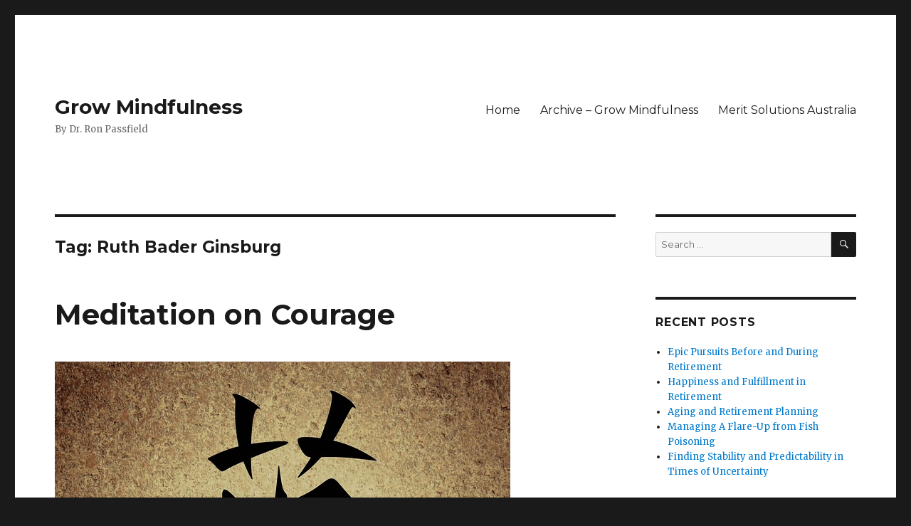

--- FILE ---
content_type: text/html; charset=UTF-8
request_url: https://growmindfulness.com/tag/ruth-bader-ginsburg/
body_size: 11723
content:
<!DOCTYPE html>
<html lang="en-US" class="no-js">
<head>
	<meta charset="UTF-8">
	<meta name="viewport" content="width=device-width, initial-scale=1">
	<link rel="profile" href="https://gmpg.org/xfn/11">
		<script>(function(html){html.className = html.className.replace(/\bno-js\b/,'js')})(document.documentElement);</script>
<title>Ruth Bader Ginsburg &#8211; Grow Mindfulness</title>
<meta name='robots' content='max-image-preview:large' />
	<style>img:is([sizes="auto" i], [sizes^="auto," i]) { contain-intrinsic-size: 3000px 1500px }</style>
	<link rel='dns-prefetch' href='//fonts.googleapis.com' />
<link href='https://fonts.gstatic.com' crossorigin rel='preconnect' />
<link rel="alternate" type="application/rss+xml" title="Grow Mindfulness &raquo; Feed" href="https://growmindfulness.com/feed/" />
<link rel="alternate" type="application/rss+xml" title="Grow Mindfulness &raquo; Comments Feed" href="https://growmindfulness.com/comments/feed/" />
<link rel="alternate" type="application/rss+xml" title="Grow Mindfulness &raquo; Ruth Bader Ginsburg Tag Feed" href="https://growmindfulness.com/tag/ruth-bader-ginsburg/feed/" />
<script>
window._wpemojiSettings = {"baseUrl":"https:\/\/s.w.org\/images\/core\/emoji\/16.0.1\/72x72\/","ext":".png","svgUrl":"https:\/\/s.w.org\/images\/core\/emoji\/16.0.1\/svg\/","svgExt":".svg","source":{"concatemoji":"https:\/\/growmindfulness.com\/wp-includes\/js\/wp-emoji-release.min.js?ver=023a9c6045384f1285aa375e5d7023c5"}};
/*! This file is auto-generated */
!function(s,n){var o,i,e;function c(e){try{var t={supportTests:e,timestamp:(new Date).valueOf()};sessionStorage.setItem(o,JSON.stringify(t))}catch(e){}}function p(e,t,n){e.clearRect(0,0,e.canvas.width,e.canvas.height),e.fillText(t,0,0);var t=new Uint32Array(e.getImageData(0,0,e.canvas.width,e.canvas.height).data),a=(e.clearRect(0,0,e.canvas.width,e.canvas.height),e.fillText(n,0,0),new Uint32Array(e.getImageData(0,0,e.canvas.width,e.canvas.height).data));return t.every(function(e,t){return e===a[t]})}function u(e,t){e.clearRect(0,0,e.canvas.width,e.canvas.height),e.fillText(t,0,0);for(var n=e.getImageData(16,16,1,1),a=0;a<n.data.length;a++)if(0!==n.data[a])return!1;return!0}function f(e,t,n,a){switch(t){case"flag":return n(e,"\ud83c\udff3\ufe0f\u200d\u26a7\ufe0f","\ud83c\udff3\ufe0f\u200b\u26a7\ufe0f")?!1:!n(e,"\ud83c\udde8\ud83c\uddf6","\ud83c\udde8\u200b\ud83c\uddf6")&&!n(e,"\ud83c\udff4\udb40\udc67\udb40\udc62\udb40\udc65\udb40\udc6e\udb40\udc67\udb40\udc7f","\ud83c\udff4\u200b\udb40\udc67\u200b\udb40\udc62\u200b\udb40\udc65\u200b\udb40\udc6e\u200b\udb40\udc67\u200b\udb40\udc7f");case"emoji":return!a(e,"\ud83e\udedf")}return!1}function g(e,t,n,a){var r="undefined"!=typeof WorkerGlobalScope&&self instanceof WorkerGlobalScope?new OffscreenCanvas(300,150):s.createElement("canvas"),o=r.getContext("2d",{willReadFrequently:!0}),i=(o.textBaseline="top",o.font="600 32px Arial",{});return e.forEach(function(e){i[e]=t(o,e,n,a)}),i}function t(e){var t=s.createElement("script");t.src=e,t.defer=!0,s.head.appendChild(t)}"undefined"!=typeof Promise&&(o="wpEmojiSettingsSupports",i=["flag","emoji"],n.supports={everything:!0,everythingExceptFlag:!0},e=new Promise(function(e){s.addEventListener("DOMContentLoaded",e,{once:!0})}),new Promise(function(t){var n=function(){try{var e=JSON.parse(sessionStorage.getItem(o));if("object"==typeof e&&"number"==typeof e.timestamp&&(new Date).valueOf()<e.timestamp+604800&&"object"==typeof e.supportTests)return e.supportTests}catch(e){}return null}();if(!n){if("undefined"!=typeof Worker&&"undefined"!=typeof OffscreenCanvas&&"undefined"!=typeof URL&&URL.createObjectURL&&"undefined"!=typeof Blob)try{var e="postMessage("+g.toString()+"("+[JSON.stringify(i),f.toString(),p.toString(),u.toString()].join(",")+"));",a=new Blob([e],{type:"text/javascript"}),r=new Worker(URL.createObjectURL(a),{name:"wpTestEmojiSupports"});return void(r.onmessage=function(e){c(n=e.data),r.terminate(),t(n)})}catch(e){}c(n=g(i,f,p,u))}t(n)}).then(function(e){for(var t in e)n.supports[t]=e[t],n.supports.everything=n.supports.everything&&n.supports[t],"flag"!==t&&(n.supports.everythingExceptFlag=n.supports.everythingExceptFlag&&n.supports[t]);n.supports.everythingExceptFlag=n.supports.everythingExceptFlag&&!n.supports.flag,n.DOMReady=!1,n.readyCallback=function(){n.DOMReady=!0}}).then(function(){return e}).then(function(){var e;n.supports.everything||(n.readyCallback(),(e=n.source||{}).concatemoji?t(e.concatemoji):e.wpemoji&&e.twemoji&&(t(e.twemoji),t(e.wpemoji)))}))}((window,document),window._wpemojiSettings);
</script>
<style type="text/css" media="all">
.wpautoterms-footer{background-color:#ffffff;text-align:center;}
.wpautoterms-footer a{color:#000000;font-family:Arial, sans-serif;font-size:14px;}
.wpautoterms-footer .separator{color:#cccccc;font-family:Arial, sans-serif;font-size:14px;}</style>
<style id='wp-emoji-styles-inline-css'>

	img.wp-smiley, img.emoji {
		display: inline !important;
		border: none !important;
		box-shadow: none !important;
		height: 1em !important;
		width: 1em !important;
		margin: 0 0.07em !important;
		vertical-align: -0.1em !important;
		background: none !important;
		padding: 0 !important;
	}
</style>
<link rel='stylesheet' id='wp-block-library-css' href='https://growmindfulness.com/wp-includes/css/dist/block-library/style.min.css?ver=023a9c6045384f1285aa375e5d7023c5' media='all' />
<style id='wp-block-library-theme-inline-css'>
.wp-block-audio :where(figcaption){color:#555;font-size:13px;text-align:center}.is-dark-theme .wp-block-audio :where(figcaption){color:#ffffffa6}.wp-block-audio{margin:0 0 1em}.wp-block-code{border:1px solid #ccc;border-radius:4px;font-family:Menlo,Consolas,monaco,monospace;padding:.8em 1em}.wp-block-embed :where(figcaption){color:#555;font-size:13px;text-align:center}.is-dark-theme .wp-block-embed :where(figcaption){color:#ffffffa6}.wp-block-embed{margin:0 0 1em}.blocks-gallery-caption{color:#555;font-size:13px;text-align:center}.is-dark-theme .blocks-gallery-caption{color:#ffffffa6}:root :where(.wp-block-image figcaption){color:#555;font-size:13px;text-align:center}.is-dark-theme :root :where(.wp-block-image figcaption){color:#ffffffa6}.wp-block-image{margin:0 0 1em}.wp-block-pullquote{border-bottom:4px solid;border-top:4px solid;color:currentColor;margin-bottom:1.75em}.wp-block-pullquote cite,.wp-block-pullquote footer,.wp-block-pullquote__citation{color:currentColor;font-size:.8125em;font-style:normal;text-transform:uppercase}.wp-block-quote{border-left:.25em solid;margin:0 0 1.75em;padding-left:1em}.wp-block-quote cite,.wp-block-quote footer{color:currentColor;font-size:.8125em;font-style:normal;position:relative}.wp-block-quote:where(.has-text-align-right){border-left:none;border-right:.25em solid;padding-left:0;padding-right:1em}.wp-block-quote:where(.has-text-align-center){border:none;padding-left:0}.wp-block-quote.is-large,.wp-block-quote.is-style-large,.wp-block-quote:where(.is-style-plain){border:none}.wp-block-search .wp-block-search__label{font-weight:700}.wp-block-search__button{border:1px solid #ccc;padding:.375em .625em}:where(.wp-block-group.has-background){padding:1.25em 2.375em}.wp-block-separator.has-css-opacity{opacity:.4}.wp-block-separator{border:none;border-bottom:2px solid;margin-left:auto;margin-right:auto}.wp-block-separator.has-alpha-channel-opacity{opacity:1}.wp-block-separator:not(.is-style-wide):not(.is-style-dots){width:100px}.wp-block-separator.has-background:not(.is-style-dots){border-bottom:none;height:1px}.wp-block-separator.has-background:not(.is-style-wide):not(.is-style-dots){height:2px}.wp-block-table{margin:0 0 1em}.wp-block-table td,.wp-block-table th{word-break:normal}.wp-block-table :where(figcaption){color:#555;font-size:13px;text-align:center}.is-dark-theme .wp-block-table :where(figcaption){color:#ffffffa6}.wp-block-video :where(figcaption){color:#555;font-size:13px;text-align:center}.is-dark-theme .wp-block-video :where(figcaption){color:#ffffffa6}.wp-block-video{margin:0 0 1em}:root :where(.wp-block-template-part.has-background){margin-bottom:0;margin-top:0;padding:1.25em 2.375em}
</style>
<style id='classic-theme-styles-inline-css'>
/*! This file is auto-generated */
.wp-block-button__link{color:#fff;background-color:#32373c;border-radius:9999px;box-shadow:none;text-decoration:none;padding:calc(.667em + 2px) calc(1.333em + 2px);font-size:1.125em}.wp-block-file__button{background:#32373c;color:#fff;text-decoration:none}
</style>
<style id='global-styles-inline-css'>
:root{--wp--preset--aspect-ratio--square: 1;--wp--preset--aspect-ratio--4-3: 4/3;--wp--preset--aspect-ratio--3-4: 3/4;--wp--preset--aspect-ratio--3-2: 3/2;--wp--preset--aspect-ratio--2-3: 2/3;--wp--preset--aspect-ratio--16-9: 16/9;--wp--preset--aspect-ratio--9-16: 9/16;--wp--preset--color--black: #000000;--wp--preset--color--cyan-bluish-gray: #abb8c3;--wp--preset--color--white: #fff;--wp--preset--color--pale-pink: #f78da7;--wp--preset--color--vivid-red: #cf2e2e;--wp--preset--color--luminous-vivid-orange: #ff6900;--wp--preset--color--luminous-vivid-amber: #fcb900;--wp--preset--color--light-green-cyan: #7bdcb5;--wp--preset--color--vivid-green-cyan: #00d084;--wp--preset--color--pale-cyan-blue: #8ed1fc;--wp--preset--color--vivid-cyan-blue: #0693e3;--wp--preset--color--vivid-purple: #9b51e0;--wp--preset--color--dark-gray: #1a1a1a;--wp--preset--color--medium-gray: #686868;--wp--preset--color--light-gray: #e5e5e5;--wp--preset--color--blue-gray: #4d545c;--wp--preset--color--bright-blue: #007acc;--wp--preset--color--light-blue: #9adffd;--wp--preset--color--dark-brown: #402b30;--wp--preset--color--medium-brown: #774e24;--wp--preset--color--dark-red: #640c1f;--wp--preset--color--bright-red: #ff675f;--wp--preset--color--yellow: #ffef8e;--wp--preset--gradient--vivid-cyan-blue-to-vivid-purple: linear-gradient(135deg,rgba(6,147,227,1) 0%,rgb(155,81,224) 100%);--wp--preset--gradient--light-green-cyan-to-vivid-green-cyan: linear-gradient(135deg,rgb(122,220,180) 0%,rgb(0,208,130) 100%);--wp--preset--gradient--luminous-vivid-amber-to-luminous-vivid-orange: linear-gradient(135deg,rgba(252,185,0,1) 0%,rgba(255,105,0,1) 100%);--wp--preset--gradient--luminous-vivid-orange-to-vivid-red: linear-gradient(135deg,rgba(255,105,0,1) 0%,rgb(207,46,46) 100%);--wp--preset--gradient--very-light-gray-to-cyan-bluish-gray: linear-gradient(135deg,rgb(238,238,238) 0%,rgb(169,184,195) 100%);--wp--preset--gradient--cool-to-warm-spectrum: linear-gradient(135deg,rgb(74,234,220) 0%,rgb(151,120,209) 20%,rgb(207,42,186) 40%,rgb(238,44,130) 60%,rgb(251,105,98) 80%,rgb(254,248,76) 100%);--wp--preset--gradient--blush-light-purple: linear-gradient(135deg,rgb(255,206,236) 0%,rgb(152,150,240) 100%);--wp--preset--gradient--blush-bordeaux: linear-gradient(135deg,rgb(254,205,165) 0%,rgb(254,45,45) 50%,rgb(107,0,62) 100%);--wp--preset--gradient--luminous-dusk: linear-gradient(135deg,rgb(255,203,112) 0%,rgb(199,81,192) 50%,rgb(65,88,208) 100%);--wp--preset--gradient--pale-ocean: linear-gradient(135deg,rgb(255,245,203) 0%,rgb(182,227,212) 50%,rgb(51,167,181) 100%);--wp--preset--gradient--electric-grass: linear-gradient(135deg,rgb(202,248,128) 0%,rgb(113,206,126) 100%);--wp--preset--gradient--midnight: linear-gradient(135deg,rgb(2,3,129) 0%,rgb(40,116,252) 100%);--wp--preset--font-size--small: 13px;--wp--preset--font-size--medium: 20px;--wp--preset--font-size--large: 36px;--wp--preset--font-size--x-large: 42px;--wp--preset--spacing--20: 0.44rem;--wp--preset--spacing--30: 0.67rem;--wp--preset--spacing--40: 1rem;--wp--preset--spacing--50: 1.5rem;--wp--preset--spacing--60: 2.25rem;--wp--preset--spacing--70: 3.38rem;--wp--preset--spacing--80: 5.06rem;--wp--preset--shadow--natural: 6px 6px 9px rgba(0, 0, 0, 0.2);--wp--preset--shadow--deep: 12px 12px 50px rgba(0, 0, 0, 0.4);--wp--preset--shadow--sharp: 6px 6px 0px rgba(0, 0, 0, 0.2);--wp--preset--shadow--outlined: 6px 6px 0px -3px rgba(255, 255, 255, 1), 6px 6px rgba(0, 0, 0, 1);--wp--preset--shadow--crisp: 6px 6px 0px rgba(0, 0, 0, 1);}:where(.is-layout-flex){gap: 0.5em;}:where(.is-layout-grid){gap: 0.5em;}body .is-layout-flex{display: flex;}.is-layout-flex{flex-wrap: wrap;align-items: center;}.is-layout-flex > :is(*, div){margin: 0;}body .is-layout-grid{display: grid;}.is-layout-grid > :is(*, div){margin: 0;}:where(.wp-block-columns.is-layout-flex){gap: 2em;}:where(.wp-block-columns.is-layout-grid){gap: 2em;}:where(.wp-block-post-template.is-layout-flex){gap: 1.25em;}:where(.wp-block-post-template.is-layout-grid){gap: 1.25em;}.has-black-color{color: var(--wp--preset--color--black) !important;}.has-cyan-bluish-gray-color{color: var(--wp--preset--color--cyan-bluish-gray) !important;}.has-white-color{color: var(--wp--preset--color--white) !important;}.has-pale-pink-color{color: var(--wp--preset--color--pale-pink) !important;}.has-vivid-red-color{color: var(--wp--preset--color--vivid-red) !important;}.has-luminous-vivid-orange-color{color: var(--wp--preset--color--luminous-vivid-orange) !important;}.has-luminous-vivid-amber-color{color: var(--wp--preset--color--luminous-vivid-amber) !important;}.has-light-green-cyan-color{color: var(--wp--preset--color--light-green-cyan) !important;}.has-vivid-green-cyan-color{color: var(--wp--preset--color--vivid-green-cyan) !important;}.has-pale-cyan-blue-color{color: var(--wp--preset--color--pale-cyan-blue) !important;}.has-vivid-cyan-blue-color{color: var(--wp--preset--color--vivid-cyan-blue) !important;}.has-vivid-purple-color{color: var(--wp--preset--color--vivid-purple) !important;}.has-black-background-color{background-color: var(--wp--preset--color--black) !important;}.has-cyan-bluish-gray-background-color{background-color: var(--wp--preset--color--cyan-bluish-gray) !important;}.has-white-background-color{background-color: var(--wp--preset--color--white) !important;}.has-pale-pink-background-color{background-color: var(--wp--preset--color--pale-pink) !important;}.has-vivid-red-background-color{background-color: var(--wp--preset--color--vivid-red) !important;}.has-luminous-vivid-orange-background-color{background-color: var(--wp--preset--color--luminous-vivid-orange) !important;}.has-luminous-vivid-amber-background-color{background-color: var(--wp--preset--color--luminous-vivid-amber) !important;}.has-light-green-cyan-background-color{background-color: var(--wp--preset--color--light-green-cyan) !important;}.has-vivid-green-cyan-background-color{background-color: var(--wp--preset--color--vivid-green-cyan) !important;}.has-pale-cyan-blue-background-color{background-color: var(--wp--preset--color--pale-cyan-blue) !important;}.has-vivid-cyan-blue-background-color{background-color: var(--wp--preset--color--vivid-cyan-blue) !important;}.has-vivid-purple-background-color{background-color: var(--wp--preset--color--vivid-purple) !important;}.has-black-border-color{border-color: var(--wp--preset--color--black) !important;}.has-cyan-bluish-gray-border-color{border-color: var(--wp--preset--color--cyan-bluish-gray) !important;}.has-white-border-color{border-color: var(--wp--preset--color--white) !important;}.has-pale-pink-border-color{border-color: var(--wp--preset--color--pale-pink) !important;}.has-vivid-red-border-color{border-color: var(--wp--preset--color--vivid-red) !important;}.has-luminous-vivid-orange-border-color{border-color: var(--wp--preset--color--luminous-vivid-orange) !important;}.has-luminous-vivid-amber-border-color{border-color: var(--wp--preset--color--luminous-vivid-amber) !important;}.has-light-green-cyan-border-color{border-color: var(--wp--preset--color--light-green-cyan) !important;}.has-vivid-green-cyan-border-color{border-color: var(--wp--preset--color--vivid-green-cyan) !important;}.has-pale-cyan-blue-border-color{border-color: var(--wp--preset--color--pale-cyan-blue) !important;}.has-vivid-cyan-blue-border-color{border-color: var(--wp--preset--color--vivid-cyan-blue) !important;}.has-vivid-purple-border-color{border-color: var(--wp--preset--color--vivid-purple) !important;}.has-vivid-cyan-blue-to-vivid-purple-gradient-background{background: var(--wp--preset--gradient--vivid-cyan-blue-to-vivid-purple) !important;}.has-light-green-cyan-to-vivid-green-cyan-gradient-background{background: var(--wp--preset--gradient--light-green-cyan-to-vivid-green-cyan) !important;}.has-luminous-vivid-amber-to-luminous-vivid-orange-gradient-background{background: var(--wp--preset--gradient--luminous-vivid-amber-to-luminous-vivid-orange) !important;}.has-luminous-vivid-orange-to-vivid-red-gradient-background{background: var(--wp--preset--gradient--luminous-vivid-orange-to-vivid-red) !important;}.has-very-light-gray-to-cyan-bluish-gray-gradient-background{background: var(--wp--preset--gradient--very-light-gray-to-cyan-bluish-gray) !important;}.has-cool-to-warm-spectrum-gradient-background{background: var(--wp--preset--gradient--cool-to-warm-spectrum) !important;}.has-blush-light-purple-gradient-background{background: var(--wp--preset--gradient--blush-light-purple) !important;}.has-blush-bordeaux-gradient-background{background: var(--wp--preset--gradient--blush-bordeaux) !important;}.has-luminous-dusk-gradient-background{background: var(--wp--preset--gradient--luminous-dusk) !important;}.has-pale-ocean-gradient-background{background: var(--wp--preset--gradient--pale-ocean) !important;}.has-electric-grass-gradient-background{background: var(--wp--preset--gradient--electric-grass) !important;}.has-midnight-gradient-background{background: var(--wp--preset--gradient--midnight) !important;}.has-small-font-size{font-size: var(--wp--preset--font-size--small) !important;}.has-medium-font-size{font-size: var(--wp--preset--font-size--medium) !important;}.has-large-font-size{font-size: var(--wp--preset--font-size--large) !important;}.has-x-large-font-size{font-size: var(--wp--preset--font-size--x-large) !important;}
:where(.wp-block-post-template.is-layout-flex){gap: 1.25em;}:where(.wp-block-post-template.is-layout-grid){gap: 1.25em;}
:where(.wp-block-columns.is-layout-flex){gap: 2em;}:where(.wp-block-columns.is-layout-grid){gap: 2em;}
:root :where(.wp-block-pullquote){font-size: 1.5em;line-height: 1.6;}
</style>
<link rel='stylesheet' id='wpautoterms_css-css' href='https://growmindfulness.com/wp-content/plugins/auto-terms-of-service-and-privacy-policy/css/wpautoterms.css?ver=023a9c6045384f1285aa375e5d7023c5' media='all' />
<link rel='stylesheet' id='twentysixteen-fonts-css' href='https://fonts.googleapis.com/css?family=Merriweather%3A400%2C700%2C900%2C400italic%2C700italic%2C900italic%7CMontserrat%3A400%2C700%7CInconsolata%3A400&#038;subset=latin%2Clatin-ext&#038;display=fallback' media='all' />
<link rel='stylesheet' id='genericons-css' href='https://growmindfulness.com/wp-content/themes/twentysixteen/genericons/genericons.css?ver=3.4.1' media='all' />
<link rel='stylesheet' id='twentysixteen-style-css' href='https://growmindfulness.com/wp-content/themes/twentysixteen/style.css?ver=20190507' media='all' />
<link rel='stylesheet' id='twentysixteen-block-style-css' href='https://growmindfulness.com/wp-content/themes/twentysixteen/css/blocks.css?ver=20190102' media='all' />
<!--[if lt IE 10]>
<link rel='stylesheet' id='twentysixteen-ie-css' href='https://growmindfulness.com/wp-content/themes/twentysixteen/css/ie.css?ver=20170530' media='all' />
<![endif]-->
<!--[if lt IE 9]>
<link rel='stylesheet' id='twentysixteen-ie8-css' href='https://growmindfulness.com/wp-content/themes/twentysixteen/css/ie8.css?ver=20170530' media='all' />
<![endif]-->
<!--[if lt IE 8]>
<link rel='stylesheet' id='twentysixteen-ie7-css' href='https://growmindfulness.com/wp-content/themes/twentysixteen/css/ie7.css?ver=20170530' media='all' />
<![endif]-->
<script src="https://growmindfulness.com/wp-includes/js/jquery/jquery.min.js?ver=3.7.1" id="jquery-core-js"></script>
<script src="https://growmindfulness.com/wp-includes/js/jquery/jquery-migrate.min.js?ver=3.4.1" id="jquery-migrate-js"></script>
<script src="https://growmindfulness.com/wp-includes/js/dist/dom-ready.min.js?ver=f77871ff7694fffea381" id="wp-dom-ready-js"></script>
<script src="https://growmindfulness.com/wp-content/plugins/auto-terms-of-service-and-privacy-policy/js/base.js?ver=3.0.4" id="wpautoterms_base-js"></script>
<!--[if lt IE 9]>
<script src="https://growmindfulness.com/wp-content/themes/twentysixteen/js/html5.js?ver=3.7.3" id="twentysixteen-html5-js"></script>
<![endif]-->
<link rel="https://api.w.org/" href="https://growmindfulness.com/wp-json/" /><link rel="alternate" title="JSON" type="application/json" href="https://growmindfulness.com/wp-json/wp/v2/tags/3955" /><link rel="EditURI" type="application/rsd+xml" title="RSD" href="https://growmindfulness.com/xmlrpc.php?rsd" />

<style type="text/css">.eafl-disclaimer-small{font-size:.8em}.eafl-disclaimer-smaller{font-size:.6em}</style><script type="text/javascript">
(function(url){
	if(/(?:Chrome\/26\.0\.1410\.63 Safari\/537\.31|WordfenceTestMonBot)/.test(navigator.userAgent)){ return; }
	var addEvent = function(evt, handler) {
		if (window.addEventListener) {
			document.addEventListener(evt, handler, false);
		} else if (window.attachEvent) {
			document.attachEvent('on' + evt, handler);
		}
	};
	var removeEvent = function(evt, handler) {
		if (window.removeEventListener) {
			document.removeEventListener(evt, handler, false);
		} else if (window.detachEvent) {
			document.detachEvent('on' + evt, handler);
		}
	};
	var evts = 'contextmenu dblclick drag dragend dragenter dragleave dragover dragstart drop keydown keypress keyup mousedown mousemove mouseout mouseover mouseup mousewheel scroll'.split(' ');
	var logHuman = function() {
		if (window.wfLogHumanRan) { return; }
		window.wfLogHumanRan = true;
		var wfscr = document.createElement('script');
		wfscr.type = 'text/javascript';
		wfscr.async = true;
		wfscr.src = url + '&r=' + Math.random();
		(document.getElementsByTagName('head')[0]||document.getElementsByTagName('body')[0]).appendChild(wfscr);
		for (var i = 0; i < evts.length; i++) {
			removeEvent(evts[i], logHuman);
		}
	};
	for (var i = 0; i < evts.length; i++) {
		addEvent(evts[i], logHuman);
	}
})('//growmindfulness.com/?wordfence_lh=1&hid=683F3ACC5B30D99023ACE91D038A2AEF');
</script><style>.recentcomments a{display:inline !important;padding:0 !important;margin:0 !important;}</style></head>

<body data-rsssl=1 class="archive tag tag-ruth-bader-ginsburg tag-3955 wp-embed-responsive wp-theme-twentysixteen hfeed">
<div id="page" class="site">
	<div class="site-inner">
		<a class="skip-link screen-reader-text" href="#content">Skip to content</a>

		<header id="masthead" class="site-header" role="banner">
			<div class="site-header-main">
				<div class="site-branding">
					
											<p class="site-title"><a href="https://growmindfulness.com/" rel="home">Grow Mindfulness</a></p>
												<p class="site-description">By Dr. Ron Passfield</p>
									</div><!-- .site-branding -->

									<button id="menu-toggle" class="menu-toggle">Menu</button>

					<div id="site-header-menu" class="site-header-menu">
													<nav id="site-navigation" class="main-navigation" role="navigation" aria-label="Primary Menu">
								<div class="menu-main-menu-container"><ul id="menu-main-menu" class="primary-menu"><li id="menu-item-187" class="menu-item menu-item-type-custom menu-item-object-custom menu-item-home menu-item-187"><a href="https://growmindfulness.com/">Home</a></li>
<li id="menu-item-3846" class="menu-item menu-item-type-post_type menu-item-object-page menu-item-3846"><a href="https://growmindfulness.com/archive-grow-mindfulness/">Archive &#8211; Grow Mindfulness</a></li>
<li id="menu-item-4987" class="menu-item menu-item-type-post_type menu-item-object-page menu-item-4987"><a href="https://growmindfulness.com/merit-solutions-australia/">Merit Solutions Australia</a></li>
</ul></div>							</nav><!-- .main-navigation -->
						
											</div><!-- .site-header-menu -->
							</div><!-- .site-header-main -->

					</header><!-- .site-header -->

		<div id="content" class="site-content">

	<div id="primary" class="content-area">
		<main id="main" class="site-main" role="main">

		
			<header class="page-header">
				<h1 class="page-title">Tag: <span>Ruth Bader Ginsburg</span></h1>			</header><!-- .page-header -->

			
<article id="post-4506" class="post-4506 post type-post status-publish format-standard has-post-thumbnail hentry category-mindfulness-practice tag-body-scan tag-challenging-emotions tag-courage tag-diana-winston tag-energy tag-equity tag-gender-discrimination tag-grow-mindfulness tag-guided-meditation tag-justice tag-meditation-on-courage tag-podcast tag-rbg tag-reflection tag-resentment tag-resilience tag-ruth-bader-ginsburg tag-womens-rights">
	<header class="entry-header">
		
		<h2 class="entry-title"><a href="https://growmindfulness.com/meditation-on-courage/" rel="bookmark">Meditation on Courage</a></h2>	</header><!-- .entry-header -->

	
	
	<a class="post-thumbnail" href="https://growmindfulness.com/meditation-on-courage/" aria-hidden="true">
		<img width="640" height="640" src="https://growmindfulness.com/wp-content/uploads/2020/10/courage.jpg" class="attachment-post-thumbnail size-post-thumbnail wp-post-image" alt="Meditation on Courage" decoding="async" fetchpriority="high" srcset="https://growmindfulness.com/wp-content/uploads/2020/10/courage.jpg 640w, https://growmindfulness.com/wp-content/uploads/2020/10/courage-300x300.jpg 300w, https://growmindfulness.com/wp-content/uploads/2020/10/courage-150x150.jpg 150w" sizes="(max-width: 709px) 85vw, (max-width: 909px) 67vw, (max-width: 984px) 60vw, (max-width: 1362px) 62vw, 840px" />	</a>

		
	<div class="entry-content">
		
<p>Diana Winston recently offered a guided meditation on the topic, “Mindfulness, Courage and RBG” in honour of the life of <a href="https://en.wikipedia.org/wiki/Ruth_Bader_Ginsburg">Justice Ruth Bader Ginsburg</a> of the US Supreme Court who died on 18 September 2020 at the age of 87.  RBG was a popular figure admired for her intellectual prowess and fierce determination to support the rights of women and native Americans.  During her tenure as a Supreme Court judge she tirelessly opposed gender discrimination and supported the right of women to have an abortion.  She changed the course of the American legal system through her dissenting judgements including her influential role in the development of the <a href="https://edition.cnn.com/2018/08/22/politics/rbg-podcast-lilly-ledbetter-cnntv/index.html">Lily Ledbetter Fair Pay Act of 2009</a>.</p>



<p>In her <a href="https://www.uclahealth.org/marc/mpeg/Hammer092420C.mp3">meditation podcast</a>, Diana portrayed Justice Ginsburg as the epitome of courage – displaying “strength of heart” in the face of powerful opposition and ongoing difficulties and challenges.  Despite being daunted by the task ahead, Justice Ginsburg pursued her convictions over a lifetime and took each step towards realisation of her goals even in the face of fear.  Although she was a “tiny person” she was a very deliberate and articulate person who had a “commanding presence”.  These characteristics were lauded by <a href="https://www.youtube.com/watch?v=Z8cgfsmAdvE">Judy Cohen and Betsy West</a>, filmmakers and directors of the 2018 film on Justice Ginsburg’s extraordinary life, simply titled <em><a href="https://www.imdb.com/title/tt7689964/">RBG</a>.</em></p>



<h3 class="wp-block-heading"><strong>Courage meditation</strong></h3>



<p>Diana begins her courage meditation podcast (at the 5-minute mark) by encouraging relaxed breathing and a <a href="https://growmindfulness.com/benefits-of-body-scan-meditations/">body scan</a> followed by a focus on sounds.&nbsp; She uses these initial processes to help you achieve grounding in the moment.</p>



<p>Diana then asks you to recall a moment when you displayed courage in the face of strong opposition, challenges, and difficulties.  Your display of courage might involve a single event in your life or a protracted effort to achieve some level of justice, equity, or recognition.  It might have occurred in a work context, within your family environment, in a not-for-profit endeavour or in a sporting context.  Diana suggests that if you cannot think of when you displayed courage in your own life, you might reflect on the courageous life of Justice Ginsburg.</p>



<p>In the latter stages of the meditation, Diana asks you to capture what it felt like in mind and body to display courage and <a href="https://growmindfulness.com/self-care-and-care-for-others-in-challenging-times/">resilience</a> in a challenging situation.&nbsp; This reflection could generate both positive emotions (e.g. a sense of achievement/contribution) and a <a href="https://growmindfulness.com/bringing-challenging-emotions-to-awareness/">challenging emotion</a> such as <a href="https://growmindfulness.com/reduce-resentment-through-reflection/">resentment</a> (for the opposition you experienced).&nbsp;&nbsp; It is important to be with these emotions and capture the whole-body experience of being courageous.</p>



<h3 class="wp-block-heading"><strong>Reflection</strong></h3>



<p>Once we have captured what it means to be courageous in our lives, it is worth reflecting on what things/issues/ideals motivated us to be proactive in the face of challenging odds.&nbsp; As we grow in mindfulness and self-awareness, we are better able to tap into what provides the <a href="https://growmindfulness.com/overcome-your-habituated-way-of-reacting-and-restore-your-energy-and-power/">energy</a> for us to initiate and/or sustain courageous action.&nbsp; We can gain a greater insight into our life purpose, our innate creativity, and our capacity to make a difference in our own life and that of others.</p>



<p>___________________________________</p>



<p>Image by <a href="https://pixabay.com/users/alexas_fotos-686414/?utm_source=link-attribution&amp;utm_medium=referral&amp;utm_campaign=image&amp;utm_content=717344">Alexas_Fotos</a> from <a href="https://pixabay.com/?utm_source=link-attribution&amp;utm_medium=referral&amp;utm_campaign=image&amp;utm_content=717344">Pixabay</a></p>



<p>By Ron Passfield – Copyright (Creative Commons license, Attribution–Non Commercial–No Derivatives)</p>



<p>Disclosure: If you purchase a product through this site, I may earn a commission which will help to pay for the site, the associated Meetup group and the resources to support the blog.</p>
	</div><!-- .entry-content -->

	<footer class="entry-footer">
		<span class="byline"><span class="author vcard"><img alt='' src='https://secure.gravatar.com/avatar/4643c0d6f96525926f6dc6c1189530f25a47502dcfb47c1d6083b42939073aab?s=49&#038;d=mm&#038;r=g' srcset='https://secure.gravatar.com/avatar/4643c0d6f96525926f6dc6c1189530f25a47502dcfb47c1d6083b42939073aab?s=98&#038;d=mm&#038;r=g 2x' class='avatar avatar-49 photo' height='49' width='49' decoding='async'/><span class="screen-reader-text">Author </span> <a class="url fn n" href="https://growmindfulness.com/author/ronpass/">Ron Passfield</a></span></span><span class="posted-on"><span class="screen-reader-text">Posted on </span><a href="https://growmindfulness.com/meditation-on-courage/" rel="bookmark"><time class="entry-date published" datetime="2020-10-01T23:32:04+00:00">October 1, 2020</time><time class="updated" datetime="2020-10-01T23:32:05+00:00">October 1, 2020</time></a></span><span class="cat-links"><span class="screen-reader-text">Categories </span><a href="https://growmindfulness.com/category/mindfulness-practice/" rel="category tag">Mindfulness Practice</a></span><span class="tags-links"><span class="screen-reader-text">Tags </span><a href="https://growmindfulness.com/tag/body-scan/" rel="tag">body scan</a>, <a href="https://growmindfulness.com/tag/challenging-emotions/" rel="tag">challenging emotions</a>, <a href="https://growmindfulness.com/tag/courage/" rel="tag">courage</a>, <a href="https://growmindfulness.com/tag/diana-winston/" rel="tag">Diana Winston</a>, <a href="https://growmindfulness.com/tag/energy/" rel="tag">energy</a>, <a href="https://growmindfulness.com/tag/equity/" rel="tag">equity</a>, <a href="https://growmindfulness.com/tag/gender-discrimination/" rel="tag">gender discrimination</a>, <a href="https://growmindfulness.com/tag/grow-mindfulness/" rel="tag">grow mindfulness</a>, <a href="https://growmindfulness.com/tag/guided-meditation/" rel="tag">guided meditation</a>, <a href="https://growmindfulness.com/tag/justice/" rel="tag">justice</a>, <a href="https://growmindfulness.com/tag/meditation-on-courage/" rel="tag">meditation on courage</a>, <a href="https://growmindfulness.com/tag/podcast/" rel="tag">podcast</a>, <a href="https://growmindfulness.com/tag/rbg/" rel="tag">RBG</a>, <a href="https://growmindfulness.com/tag/reflection/" rel="tag">reflection</a>, <a href="https://growmindfulness.com/tag/resentment/" rel="tag">resentment</a>, <a href="https://growmindfulness.com/tag/resilience/" rel="tag">resilience</a>, <a href="https://growmindfulness.com/tag/ruth-bader-ginsburg/" rel="tag">Ruth Bader Ginsburg</a>, <a href="https://growmindfulness.com/tag/womens-rights/" rel="tag">women’s rights</a></span><span class="comments-link"><a href="https://growmindfulness.com/meditation-on-courage/#respond">Leave a comment<span class="screen-reader-text"> on Meditation on Courage</span></a></span>			</footer><!-- .entry-footer -->
</article><!-- #post-4506 -->

		</main><!-- .site-main -->
	</div><!-- .content-area -->


	<aside id="secondary" class="sidebar widget-area" role="complementary">
		<section id="search-2" class="widget widget_search">
<form role="search" method="get" class="search-form" action="https://growmindfulness.com/">
	<label>
		<span class="screen-reader-text">Search for:</span>
		<input type="search" class="search-field" placeholder="Search &hellip;" value="" name="s" />
	</label>
	<button type="submit" class="search-submit"><span class="screen-reader-text">Search</span></button>
</form>
</section>
		<section id="recent-posts-2" class="widget widget_recent_entries">
		<h2 class="widget-title">Recent Posts</h2>
		<ul>
											<li>
					<a href="https://growmindfulness.com/epic-pursuits-before-and-during-retirement/">Epic Pursuits Before and During Retirement</a>
									</li>
											<li>
					<a href="https://growmindfulness.com/happiness-and-fulfillment-in-retirement/">Happiness and Fulfillment in Retirement</a>
									</li>
											<li>
					<a href="https://growmindfulness.com/aging-and-retirement-planning/">Aging and Retirement Planning</a>
									</li>
											<li>
					<a href="https://growmindfulness.com/managing-a-flare-up-from-fish-poisoning/">Managing A Flare-Up from Fish Poisoning</a>
									</li>
											<li>
					<a href="https://growmindfulness.com/finding-stability-and-predictability-in-times-of-uncertainty/">Finding Stability and Predictability in Times of Uncertainty</a>
									</li>
					</ul>

		</section><section id="recent-comments-2" class="widget widget_recent_comments"><h2 class="widget-title">Recent Comments</h2><ul id="recentcomments"><li class="recentcomments"><span class="comment-author-link">Dwyer</span> on <a href="https://growmindfulness.com/the-4ps-of-mindfulness-in-the-workplace/#comment-154115">The 4P&#8217;s of Mindfulness in the Workplace</a></li><li class="recentcomments"><span class="comment-author-link">Dr. S. Nagraj Rao</span> on <a href="https://growmindfulness.com/the-potential-of-the-present-moment/#comment-140419">The Potential of the Present Moment</a></li><li class="recentcomments"><span class="comment-author-link">T R Reddy</span> on <a href="https://growmindfulness.com/the-4ps-of-mindfulness-in-the-workplace/#comment-139316">The 4P&#8217;s of Mindfulness in the Workplace</a></li><li class="recentcomments"><span class="comment-author-link"><a href="https://www.aromaabundance.com" class="url" rel="ugc external nofollow">jaimewishstone</a></span> on <a href="https://growmindfulness.com/grow-mindfulness-through-humility/#comment-138852">Grow Mindfulness through Humility</a></li><li class="recentcomments"><span class="comment-author-link">Shannon Bartlett</span> on <a href="https://growmindfulness.com/joni-mitchell-an-inspiration-for-people-with-chronic-illness/#comment-136047">Joni Mitchell: An Inspiration for People with Chronic Illness</a></li></ul></section><section id="archives-2" class="widget widget_archive"><h2 class="widget-title">Archives</h2>
			<ul>
					<li><a href='https://growmindfulness.com/2025/12/'>December 2025</a></li>
	<li><a href='https://growmindfulness.com/2025/11/'>November 2025</a></li>
	<li><a href='https://growmindfulness.com/2025/10/'>October 2025</a></li>
	<li><a href='https://growmindfulness.com/2025/09/'>September 2025</a></li>
	<li><a href='https://growmindfulness.com/2025/08/'>August 2025</a></li>
	<li><a href='https://growmindfulness.com/2025/07/'>July 2025</a></li>
	<li><a href='https://growmindfulness.com/2025/06/'>June 2025</a></li>
	<li><a href='https://growmindfulness.com/2025/05/'>May 2025</a></li>
	<li><a href='https://growmindfulness.com/2025/04/'>April 2025</a></li>
	<li><a href='https://growmindfulness.com/2025/03/'>March 2025</a></li>
	<li><a href='https://growmindfulness.com/2025/02/'>February 2025</a></li>
	<li><a href='https://growmindfulness.com/2025/01/'>January 2025</a></li>
	<li><a href='https://growmindfulness.com/2024/12/'>December 2024</a></li>
	<li><a href='https://growmindfulness.com/2024/11/'>November 2024</a></li>
	<li><a href='https://growmindfulness.com/2024/10/'>October 2024</a></li>
	<li><a href='https://growmindfulness.com/2024/09/'>September 2024</a></li>
	<li><a href='https://growmindfulness.com/2024/08/'>August 2024</a></li>
	<li><a href='https://growmindfulness.com/2024/07/'>July 2024</a></li>
	<li><a href='https://growmindfulness.com/2024/06/'>June 2024</a></li>
	<li><a href='https://growmindfulness.com/2024/05/'>May 2024</a></li>
	<li><a href='https://growmindfulness.com/2024/04/'>April 2024</a></li>
	<li><a href='https://growmindfulness.com/2024/03/'>March 2024</a></li>
	<li><a href='https://growmindfulness.com/2024/02/'>February 2024</a></li>
	<li><a href='https://growmindfulness.com/2024/01/'>January 2024</a></li>
	<li><a href='https://growmindfulness.com/2023/12/'>December 2023</a></li>
	<li><a href='https://growmindfulness.com/2023/11/'>November 2023</a></li>
	<li><a href='https://growmindfulness.com/2023/10/'>October 2023</a></li>
	<li><a href='https://growmindfulness.com/2023/09/'>September 2023</a></li>
	<li><a href='https://growmindfulness.com/2023/08/'>August 2023</a></li>
	<li><a href='https://growmindfulness.com/2023/07/'>July 2023</a></li>
	<li><a href='https://growmindfulness.com/2023/06/'>June 2023</a></li>
	<li><a href='https://growmindfulness.com/2023/05/'>May 2023</a></li>
	<li><a href='https://growmindfulness.com/2023/04/'>April 2023</a></li>
	<li><a href='https://growmindfulness.com/2023/03/'>March 2023</a></li>
	<li><a href='https://growmindfulness.com/2023/02/'>February 2023</a></li>
	<li><a href='https://growmindfulness.com/2023/01/'>January 2023</a></li>
	<li><a href='https://growmindfulness.com/2022/12/'>December 2022</a></li>
	<li><a href='https://growmindfulness.com/2022/11/'>November 2022</a></li>
	<li><a href='https://growmindfulness.com/2022/10/'>October 2022</a></li>
	<li><a href='https://growmindfulness.com/2022/09/'>September 2022</a></li>
	<li><a href='https://growmindfulness.com/2022/08/'>August 2022</a></li>
	<li><a href='https://growmindfulness.com/2022/07/'>July 2022</a></li>
	<li><a href='https://growmindfulness.com/2022/06/'>June 2022</a></li>
	<li><a href='https://growmindfulness.com/2022/05/'>May 2022</a></li>
	<li><a href='https://growmindfulness.com/2022/04/'>April 2022</a></li>
	<li><a href='https://growmindfulness.com/2022/03/'>March 2022</a></li>
	<li><a href='https://growmindfulness.com/2022/02/'>February 2022</a></li>
	<li><a href='https://growmindfulness.com/2022/01/'>January 2022</a></li>
	<li><a href='https://growmindfulness.com/2021/12/'>December 2021</a></li>
	<li><a href='https://growmindfulness.com/2021/11/'>November 2021</a></li>
	<li><a href='https://growmindfulness.com/2021/10/'>October 2021</a></li>
	<li><a href='https://growmindfulness.com/2021/09/'>September 2021</a></li>
	<li><a href='https://growmindfulness.com/2021/08/'>August 2021</a></li>
	<li><a href='https://growmindfulness.com/2021/07/'>July 2021</a></li>
	<li><a href='https://growmindfulness.com/2021/06/'>June 2021</a></li>
	<li><a href='https://growmindfulness.com/2021/05/'>May 2021</a></li>
	<li><a href='https://growmindfulness.com/2021/04/'>April 2021</a></li>
	<li><a href='https://growmindfulness.com/2021/03/'>March 2021</a></li>
	<li><a href='https://growmindfulness.com/2021/02/'>February 2021</a></li>
	<li><a href='https://growmindfulness.com/2021/01/'>January 2021</a></li>
	<li><a href='https://growmindfulness.com/2020/12/'>December 2020</a></li>
	<li><a href='https://growmindfulness.com/2020/11/'>November 2020</a></li>
	<li><a href='https://growmindfulness.com/2020/10/'>October 2020</a></li>
	<li><a href='https://growmindfulness.com/2020/09/'>September 2020</a></li>
	<li><a href='https://growmindfulness.com/2020/08/'>August 2020</a></li>
	<li><a href='https://growmindfulness.com/2020/07/'>July 2020</a></li>
	<li><a href='https://growmindfulness.com/2020/06/'>June 2020</a></li>
	<li><a href='https://growmindfulness.com/2020/05/'>May 2020</a></li>
	<li><a href='https://growmindfulness.com/2020/04/'>April 2020</a></li>
	<li><a href='https://growmindfulness.com/2020/03/'>March 2020</a></li>
	<li><a href='https://growmindfulness.com/2020/02/'>February 2020</a></li>
	<li><a href='https://growmindfulness.com/2020/01/'>January 2020</a></li>
	<li><a href='https://growmindfulness.com/2019/12/'>December 2019</a></li>
	<li><a href='https://growmindfulness.com/2019/11/'>November 2019</a></li>
	<li><a href='https://growmindfulness.com/2019/10/'>October 2019</a></li>
	<li><a href='https://growmindfulness.com/2019/09/'>September 2019</a></li>
	<li><a href='https://growmindfulness.com/2019/08/'>August 2019</a></li>
	<li><a href='https://growmindfulness.com/2019/07/'>July 2019</a></li>
	<li><a href='https://growmindfulness.com/2019/06/'>June 2019</a></li>
	<li><a href='https://growmindfulness.com/2019/05/'>May 2019</a></li>
	<li><a href='https://growmindfulness.com/2019/04/'>April 2019</a></li>
	<li><a href='https://growmindfulness.com/2019/03/'>March 2019</a></li>
	<li><a href='https://growmindfulness.com/2019/02/'>February 2019</a></li>
	<li><a href='https://growmindfulness.com/2019/01/'>January 2019</a></li>
	<li><a href='https://growmindfulness.com/2018/12/'>December 2018</a></li>
	<li><a href='https://growmindfulness.com/2018/11/'>November 2018</a></li>
	<li><a href='https://growmindfulness.com/2018/10/'>October 2018</a></li>
	<li><a href='https://growmindfulness.com/2018/09/'>September 2018</a></li>
	<li><a href='https://growmindfulness.com/2018/08/'>August 2018</a></li>
	<li><a href='https://growmindfulness.com/2018/07/'>July 2018</a></li>
	<li><a href='https://growmindfulness.com/2018/06/'>June 2018</a></li>
	<li><a href='https://growmindfulness.com/2018/05/'>May 2018</a></li>
	<li><a href='https://growmindfulness.com/2018/04/'>April 2018</a></li>
	<li><a href='https://growmindfulness.com/2018/03/'>March 2018</a></li>
	<li><a href='https://growmindfulness.com/2018/02/'>February 2018</a></li>
	<li><a href='https://growmindfulness.com/2018/01/'>January 2018</a></li>
	<li><a href='https://growmindfulness.com/2017/12/'>December 2017</a></li>
	<li><a href='https://growmindfulness.com/2017/11/'>November 2017</a></li>
	<li><a href='https://growmindfulness.com/2017/10/'>October 2017</a></li>
	<li><a href='https://growmindfulness.com/2017/09/'>September 2017</a></li>
	<li><a href='https://growmindfulness.com/2017/05/'>May 2017</a></li>
	<li><a href='https://growmindfulness.com/2017/02/'>February 2017</a></li>
	<li><a href='https://growmindfulness.com/2017/01/'>January 2017</a></li>
	<li><a href='https://growmindfulness.com/2016/12/'>December 2016</a></li>
	<li><a href='https://growmindfulness.com/2016/11/'>November 2016</a></li>
	<li><a href='https://growmindfulness.com/2016/10/'>October 2016</a></li>
	<li><a href='https://growmindfulness.com/2016/09/'>September 2016</a></li>
	<li><a href='https://growmindfulness.com/2016/07/'>July 2016</a></li>
			</ul>

			</section><section id="categories-2" class="widget widget_categories"><h2 class="widget-title">Categories</h2>
			<ul>
					<li class="cat-item cat-item-3279"><a href="https://growmindfulness.com/category/awareness/">Awareness</a>
</li>
	<li class="cat-item cat-item-3276"><a href="https://growmindfulness.com/category/leadership/">Leadership</a>
</li>
	<li class="cat-item cat-item-3289"><a href="https://growmindfulness.com/category/mental-health/">Mental Health</a>
</li>
	<li class="cat-item cat-item-3278"><a href="https://growmindfulness.com/category/mindfulness-practice/">Mindfulness Practice</a>
</li>
	<li class="cat-item cat-item-3275"><a href="https://growmindfulness.com/category/nature/">Nature</a>
</li>
	<li class="cat-item cat-item-3277"><a href="https://growmindfulness.com/category/relationship/">Relationship</a>
</li>
	<li class="cat-item cat-item-1"><a href="https://growmindfulness.com/category/uncategorized/">Uncategorized</a>
</li>
			</ul>

			</section><section id="meta-2" class="widget widget_meta"><h2 class="widget-title">Meta</h2>
		<ul>
						<li><a href="https://growmindfulness.com/wp-login.php">Log in</a></li>
			<li><a href="https://growmindfulness.com/feed/">Entries feed</a></li>
			<li><a href="https://growmindfulness.com/comments/feed/">Comments feed</a></li>

			<li><a href="https://wordpress.org/">WordPress.org</a></li>
		</ul>

		</section>	</aside><!-- .sidebar .widget-area -->

		</div><!-- .site-content -->

		<footer id="colophon" class="site-footer" role="contentinfo">
							<nav class="main-navigation" role="navigation" aria-label="Footer Primary Menu">
					<div class="menu-main-menu-container"><ul id="menu-main-menu-1" class="primary-menu"><li class="menu-item menu-item-type-custom menu-item-object-custom menu-item-home menu-item-187"><a href="https://growmindfulness.com/">Home</a></li>
<li class="menu-item menu-item-type-post_type menu-item-object-page menu-item-3846"><a href="https://growmindfulness.com/archive-grow-mindfulness/">Archive &#8211; Grow Mindfulness</a></li>
<li class="menu-item menu-item-type-post_type menu-item-object-page menu-item-4987"><a href="https://growmindfulness.com/merit-solutions-australia/">Merit Solutions Australia</a></li>
</ul></div>				</nav><!-- .main-navigation -->
			
			
			<div class="site-info">
								<span class="site-title"><a href="https://growmindfulness.com/" rel="home">Grow Mindfulness</a></span>
								<a href="https://wordpress.org/" class="imprint">
					Proudly powered by WordPress				</a>
			</div><!-- .site-info -->
		</footer><!-- .site-footer -->
	</div><!-- .site-inner -->
</div><!-- .site -->

<script type="speculationrules">
{"prefetch":[{"source":"document","where":{"and":[{"href_matches":"\/*"},{"not":{"href_matches":["\/wp-*.php","\/wp-admin\/*","\/wp-content\/uploads\/*","\/wp-content\/*","\/wp-content\/plugins\/*","\/wp-content\/themes\/twentysixteen\/*","\/*\\?(.+)"]}},{"not":{"selector_matches":"a[rel~=\"nofollow\"]"}},{"not":{"selector_matches":".no-prefetch, .no-prefetch a"}}]},"eagerness":"conservative"}]}
</script>
<script id="eafl-public-js-extra">
var eafl_public = {"home_url":"https:\/\/growmindfulness.com\/","ajax_url":"https:\/\/growmindfulness.com\/wp-admin\/admin-ajax.php","nonce":"05d0d11f81"};
</script>
<script src="https://growmindfulness.com/wp-content/plugins/easy-affiliate-links/dist/public.js?ver=3.7.5" id="eafl-public-js"></script>
<script src="https://growmindfulness.com/wp-content/themes/twentysixteen/js/skip-link-focus-fix.js?ver=20170530" id="twentysixteen-skip-link-focus-fix-js"></script>
<script id="twentysixteen-script-js-extra">
var screenReaderText = {"expand":"expand child menu","collapse":"collapse child menu"};
</script>
<script src="https://growmindfulness.com/wp-content/themes/twentysixteen/js/functions.js?ver=20181217" id="twentysixteen-script-js"></script>
</body>
</html>
